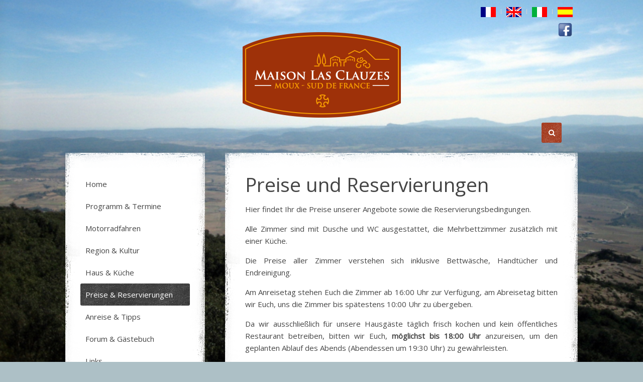

--- FILE ---
content_type: text/html; charset=utf-8
request_url: http://las-clauzes.de/index.php/preise-reservierungen/3-preise-und-reservierungen
body_size: 26057
content:
<!DOCTYPE HTML>
<html lang="de-de" dir="ltr"  data-config='{"twitter":1,"plusone":0,"facebook":1,"style":"default"}'>

<head>
<meta charset="utf-8">
<meta http-equiv="X-UA-Compatible" content="IE=edge">
<meta name="viewport" content="width=device-width, initial-scale=1">
<base href="http://las-clauzes.de/index.php/preise-reservierungen/3-preise-und-reservierungen" />
	<meta name="description" content="Motorrad fahren und genießen in Südfrankreich, ob Endurowanderung oder Straßentour. Maison Las Clauzes - Urlaubsziel und Treffpunkt für Motorradfahrer im Süden Frankreichs. Enduro fahren Südfrankreich." />
	<title>Las Clauzes | Motorrad fahren - Enduro fahren - Endurowanderung Südfrankreich - Preise und Reservierungen</title>
	<link href="http://las-clauzes.de/index.php/component/search/?Itemid=113&amp;catid=53&amp;id=3&amp;format=opensearch" rel="search" title="Suchen Las Clauzes | Motorrad fahren - Enduro fahren - Endurowanderung Südfrankreich" type="application/opensearchdescription+xml" />
	<link href="/templates/las_clauzes/favicon.ico" rel="shortcut icon" type="image/vnd.microsoft.icon" />
	<link href="/cache/widgetkit/widgetkit-945f9f3d.css" rel="stylesheet" type="text/css" />
	<script src="/media/jui/js/jquery.min.js?ae81d87f6e761e1d234bc9bcc910cbe2" type="text/javascript"></script>
	<script src="/media/jui/js/jquery-noconflict.js?ae81d87f6e761e1d234bc9bcc910cbe2" type="text/javascript"></script>
	<script src="/media/jui/js/jquery-migrate.min.js?ae81d87f6e761e1d234bc9bcc910cbe2" type="text/javascript"></script>
	<script src="/cache/widgetkit/widgetkit-433bd96a.js" type="text/javascript"></script>

<link rel="apple-touch-icon-precomposed" href="/templates/las_clauzes/apple_touch_icon.png">
<link rel="stylesheet" href="/templates/las_clauzes/css/bootstrap.css">
<link rel="stylesheet" href="/templates/las_clauzes/css/theme.css">
<link rel="stylesheet" href="/templates/las_clauzes/css/custom.css">
<script src="/templates/las_clauzes/warp/vendor/uikit/js/uikit.js"></script>
<script src="/templates/las_clauzes/warp/vendor/uikit/js/components/autocomplete.js"></script>
<script src="/templates/las_clauzes/warp/vendor/uikit/js/components/search.js"></script>
<script src="/templates/las_clauzes/warp/js/social.js"></script>
<script src="/templates/las_clauzes/js/parallax.js"></script>
<script src="/templates/las_clauzes/js/theme.js"></script>
</head>

<body class="tm-sidebar-a-left tm-sidebars-1 tm-isblog">

		<div class="tm-bg-noparallax"></div>
	
	
	<div class="uk-container uk-container-center">

				<div class="tm-toolbar uk-clearfix uk-hidden-small">

			
						<div class="uk-float-right"><div class="uk-panel"><ul class="uk-subnav uk-subnav-line">
<li><a href="/index.php/francais" title="Français"><img src="/images/flaggen/frankreich.gif" alt="Français"/></a></li><li><a href="/index.php/english" title="English"><img src="/images/flaggen/grossbritanien.gif" alt="English"/></a></li><li><a href="/index.php/italiano" title="Italiano"><img src="/images/flaggen/italien.gif" alt="Italiano"/></a></li><li><a href="/index.php/espanol" title="Español"><img src="/images/flaggen/spanien.gif" alt="Español"/></a></li></ul></div>
<div class="uk-panel">
	<p style="text-align: right;"><a title="Facebook" href="https://www.facebook.com/lasclauzes" rel="alternate"><img style="margin-top: 10px; " src="/images/logo/social_facebook_box_blue_32.png" alt="" width="30" height="30" /></a></p></div></div>
			
		</div>
		
				<div class="tm-headerbar uk-text-center uk-clearfix uk-visible-large">

			
						<a class="tm-logo" href="http://las-clauzes.de">
	<div><img src="/images/logo/logo_170.png" border="0" style="margin-top: -50px;" /></div></a>
			
			
		</div>
		
				<nav class="tm-navbar uk-navbar">

			
						<a href="#offcanvas" class="uk-navbar-toggle uk-hidden-large" data-uk-offcanvas></a>
			
						<div class="uk-navbar-flip">
				<div class="uk-navbar-content uk-visible-large">
<form id="search-93" class="uk-search" action="/index.php/preise-reservierungen" method="post" role="search" data-uk-search="{'source': '/index.php/component/search/?tmpl=raw&amp;type=json&amp;ordering=&amp;searchphrase=all', 'param': 'searchword', 'msgResultsHeader': 'Suchergebnis', 'msgMoreResults': 'Weitere Ergebnisse', 'msgNoResults': 'Nichts gefunden', flipDropdown: 1}">
	<input class="uk-search-field" type="search" name="searchword" placeholder="suchen...">
	<input type="hidden" name="task"   value="search">
	<input type="hidden" name="option" value="com_search">
	<input type="hidden" name="Itemid" value="113">
</form></div>
			</div>
			
						<div class="uk-navbar-content uk-navbar-center uk-hidden-large"><a class="tm-logo-small" href="http://las-clauzes.de">
	<p><img src="/images/logo/logo_small_315.png" border="0" style="vertical-align: middle; margin-top: -85px;" /></p></a></div>
			
		</nav>
		
		
		
				<div class="tm-block  ">
			<div class="tm-middle uk-grid" data-uk-grid-match data-uk-grid-margin>

								<div class="tm-main uk-width-medium-7-10 uk-push-3-10">

					
										
					<main class="tm-content">

						
<article class="uk-article tm-article" data-permalink="http://las-clauzes.de/index.php/preise-reservierungen/3-preise-und-reservierungen">

	
	
		<h1 class="uk-article-title">
					Preise und Reservierungen			</h1>
	
	
	
	
	
	<div>
		
<p style="text-align: justify;">Hier findet Ihr die Preise unserer Angebote sowie die Reservierungsbedingungen.</p>
<p style="text-align: justify;">Alle Zimmer sind mit Dusche und WC ausgestattet, die Mehrbettzimmer zusätzlich mit einer Küche.</p>
<p style="text-align: justify;">Die Preise aller Zimmer verstehen sich inklusive Bettwäsche, Handtücher und Endreinigung.</p>
<p style="text-align: justify;">Am Anreisetag stehen Euch die Zimmer ab 16:00 Uhr zur Verfügung, am Abreisetag bitten wir Euch, uns die Zimmer bis spätestens 10:00 Uhr zu übergeben.</p>
<div style="text-align: justify;">Da wir ausschließlich für unsere Hausgäste täglich frisch kochen und kein öffentliches Restaurant betreiben, bitten wir Euch,<b> möglichst bis 18:00 Uhr</b> anzureisen, um den geplanten Ablauf des Abends (Abendessen um 19:30 Uhr) zu gewährleisten.</div>
<div style="text-align: justify;"> </div>
<div style="text-align: justify;">Bei einer Anreise <b>nach 19:30 Uhr und mit Rücksicht auf unsere Nachbarn bis spätestens 21:00 Uhr</b> bitten wir Euch dringend um rechtzeitige Information, eine Teilnahme am Abendessen ist dann nur nach vorheriger Absprache möglich.</div>
<div style="text-align: justify;"> </div>
<div style="text-align: justify;">Bleiben wir<strong> bis 19:30 Uhr ohne Nachricht</strong> Eurerseits, so bitten wir um Verständnis, dass eine Teilnahme am Abendessen nicht mehr möglich ist und wir Euch das bestellte Essen in Rechnung stellen.<br /> <br /> Sollte es aufgrund unvorhergesehener Ereignisse unterwegs tatsächlich <b>nach 21:00 Uhr </b>werden, bitten wir ebenfalls um vorherige Information, da ansonsten die <b>Reservierung komplett,</b> also gegebenenfalls nicht nur eine Nacht, <b>verfällt</b> und wir das reservierte Zimmer wieder vermieten. Eine Teilnahme am Abendessen ist auch hier nur nach vorheriger Absprache möglich.</div>
<p style="text-align: justify;"> </p>
<table style="width: 784px; height: 591px;" frame="rhs" rules="all">
<tbody>
<tr>
<td style="width: 388px;">
<h2>Übernachtungen 2025<span style="color: #ff0000;"><br /></span></h2>
</td>
<td style="width: 156.683px; text-align: center;"><strong>Pro Person und Nacht inkl. Frühstücksbuffet<br /></strong></td>
<td style="width: 226.317px; text-align: center;"><strong>Pro Person und Nacht exkl. Frühstücksbüffet</strong></td>
</tr>
<tr>
<td style="width: 388px;">Einzelzimmer <span style="color: red;">*</span></td>
<td style="width: 156.683px; text-align: center; vertical-align: middle;" scope="col">ab 80,-- €</td>
<td style="width: 226.317px; text-align: center; vertical-align: middle;" scope="col"> ./.</td>
</tr>
<tr>
<td style="width: 388px;">Doppelzimmer <span style="color: red;">*</span></td>
<td style="width: 156.683px; text-align: center; vertical-align: middle;" scope="col">ab 56,-- €</td>
<td style="width: 226.317px; text-align: center; vertical-align: middle;" scope="col"> ./.</td>
</tr>
<tr>
<td style="width: 388px;">Honeymoonsuite <span style="color: red;">*</span></td>
<td style="width: 156.683px; text-align: center; vertical-align: middle;" scope="col">ab 60,-- €</td>
<td style="width: 226.317px; text-align: center; vertical-align: middle;" scope="col"> ./.</td>
</tr>
<tr>
<td style="width: 388px;">Mehrbettzimmer <span style="color: #ff0000;">*</span>
<ul>
<li>Belegung mit 2 Personen</li>
<li>Belegung mit maximal 3 Personen</li>
</ul>
</td>
<td style="width: 156.683px; text-align: center; vertical-align: middle;" scope="col"><br /> ab 56,-- €<br /> ab 52,-- €</td>
<td style="width: 226.317px; text-align: center; vertical-align: middle;" scope="col"><br />./.<br />./.</td>
</tr>
<tr>
<td style="width: 388px;">Zelt / Wohnmobil / PKW<br />
<ul>
<li>pro Person im Zelt</li>
<li>pro Person im Wohnmobil / PKW</li>
</ul>
</td>
<td style="width: 156.683px; text-align: center; vertical-align: middle;" scope="col"><br /> ./. <br /> ./.</td>
<td style="width: 226.317px; text-align: center; vertical-align: middle;" scope="col"><br />  8,-- €<br /> 18,-- €</td>
</tr>
<!--
        <tr>
            <td class="nobottom">Appartement / Chalet <font size="2">(zzgl. einmaliger Endreinigungspauschale 50 Euro)</font>&nbsp; <span style="color: red">*</span></td>
            <td class="nobottom">&nbsp;</td>
            <td class="nobottom">&nbsp;</td>
        </tr>
        <tr>
            <td class="notop nobottom">- 2 Personen</td>
            <td class="notop nobottom">41</td>
            <td class="notop nobottom">32</td>
        </tr>
        <tr>
            <td class="notop nobottom">- 3 Personen</td>
            <td class="notop nobottom">32</td>
            <td class="notop nobottom">23</td>
        </tr>
        <tr>
            <td class="notop">- 4 Personen</td>
            <td class="notop">29</td>
            <td class="notop">20</td>
        </tr>
        <tr>
            <td>Vierbettzimmer <span style="color: red">*</span><br />
            - je Bett<br />
            - Exclusivbelegung mit 2 Personen<br />
            - Exclusivbelegung mit 3 Personen</td>
            <td><br />
            27<br />
            31<br />
            29</td>
            <td><br />
            18<br />
            22<br />
            20</td>
        </tr>
-->
<tr>
<td style="width: 771px;" colspan="3">
<p style="text-align: justify;"><span style="color: red;">*</span> Bei nur <strong>einer </strong>Übernachtung beträgt der Zuschlag in allen Zimmern 30,-- Euro pro Person.<br /> <br /> Kinder bis 5 Jahre berechnen wir weder bei Übernachtung noch Verpflegung. Kinder von 5 - 14 Jahren berechnen wir wie folgt:</p>
<ul>
<li style="text-align: justify;">Für die reine Übernachtung pauschal 25,-- Euro pro Nacht im Mehrbettzimmer der Eltern bzw. pauschal 6,-- Euro pro Nacht im Zelt/Wohnmobil/PKW.</li>
<li style="text-align: justify;">Für Übernachtung und Frühstücksbuffet pauschal 30,-- Euro pro Nacht im Mehrbettzimmer der Eltern.</li>
<li style="text-align: justify;">Die Halbpension (Übernachtung, Frühstücksbuffet, 3-Gang-Abendessen) beträgt pauschal 44,-- Euro pro Nacht im Mehrbettzimmer der Eltern bzw. 38,-- Euro pro Nacht im Zelt/Wohnmobil/PKW.</li>
</ul>
</td>
</tr>
<tr>
<td style="width: 544.683px;" colspan="2">Frühstücksbuffet</td>
<td style="text-align: center; vertical-align: middle; width: 226.317px;" scope="col">20,-- €</td>
</tr>
<tr>
<td style="width: 544.683px;" colspan="2">Abendessen (3-Gang-Menü)</td>
<td style="text-align: center; vertical-align: middle; width: 226.317px;" scope="col">ab 30,-- €</td>
</tr>
<tr>
<td style="text-align: justify; width: 544.683px;" colspan="2">Mietmotorräder, Motorradeinlagerung, Sonstiges</td>
<td style="text-align: center; vertical-align: middle; width: 226.317px;" scope="col">Auf Anfrage</td>
</tr>
</tbody>
</table>
<p> </p>
<p> </p>
<table style="width: 100%;" rules="all"><colgroup><col /><col class="cright cw15" /></colgroup>
<tbody>
<tr>
<td style="width: 73.037%;">
<h2>Pauschalangebote 2025</h2>
</td>
<td style="text-align: center; width: 25.963%;">Pro Person und Nacht</td>
</tr>
<tr>
<td style="width: 99%;" colspan="2">
<h4>Halbpension (<span style="font-size: 10pt;">Übernachtung, Frühstücksbuffet, 3-Gang-Abendessen)<br /><strong>ab min. 7 aufeinanderfolgenden Übernachtungen</strong></span></h4>
</td>
</tr>
<tr>
<td style="width: 73.037%;" valign="top">
<p>Einzelzimmer<br />Doppelzimmer<br />Honeymoonsuite<br />Mehrbettzimmer</p>
<ul>
<li>Belegung mit 2 Personen</li>
<li>Belegung mit maximal 3 Personen</li>
</ul>
</td>
<td style="text-align: center; vertical-align: middle; width: 25.963%;" scope="col" valign="top">
<p>ab 108,-- €<br /> ab 84,-- €<br /> ab 90,-- €</p>
<p><br />ab 84,-- €<br />ab 82,-- €</p>
</td>
</tr>
<tr>
<td style="width: 99%;" colspan="2">
<h4><a name="TransPyrStraTour"></a><a title="Trans-Pyrenäen-Strassentour &quot;Vom Mittelmeer bis zum Atlantik&quot;" href="/index.php/programm-termine/16-trans-pyrenaeen-strassentour-vom-mittelmeer-bis-zum-atlantik" rel="alternate">Trans-Pyrenäen-Strassentour</a></h4>
<p><strong>(7 Ü/F, Tourbegleitung, 6 Fahrtage)</strong></p>
</td>
</tr>
<tr>
<td style="width: 73.037%;">
<p style="text-align: left;">Einzelzimmer<br />Doppelzimmer</p>
</td>
<td style="text-align: center; vertical-align: middle; width: 25.963%;" scope="col">auf Anfrage</td>
</tr>
<tr>
<td style="width: 99%;" colspan="2">
<h4><a title="Geniesser-Strassentour Languedoc - Pyrenäen" href="/index.php/programm-termine/18-geniesser-strassentour-languedoc-pyrenaeen" rel="alternate">Pyrenäen - Languedoc Strassentour "Vom Mittelmeer in die Hochpyrenäen"</a></h4>
<p><strong>(7 Ü/F, Tourbegleitung, 6 Fahrtage)</strong></p>
</td>
</tr>
<tr>
<td style="width: 73.037%;">
<p>Einzelzimmer<br />Doppelzimmer</p>
</td>
<td style="text-align: center; vertical-align: middle; width: 25.963%;" scope="col">
<p>auf Anfrage</p>
</td>
</tr>
<tr>
<td style="width: 73.037%;">
<h4><a title="Geniesser-Strassentour Languedoc - Pyrenäen" href="/index.php/programm-termine/18-geniesser-strassentour-languedoc-pyrenaeen" rel="alternate">Südfrankreich Allroad Adventure Trail</a></h4>
<p><strong>(7 Ü/F, Tourbegleitung, 6 Fahrtage)</strong></p>
<p>Einzelzimmer<br />Doppelzimmer</p>
</td>
<td style="width: 25.963%; text-align: center;">
<p> </p>
<p><br />auf Anfrage</p>
</td>
</tr>
<tr>
<td style="width: 99%;" colspan="2">
<h4><a id="EndoWander"></a><a title="Geführte Endurowanderungen" href="/index.php/programm-termine/20-endurowanderungen" rel="alternate">Geführte Endurowanderungen</a></h4>
<p><strong>(7 Ü/HP, 5 Fahrtage, 1 Ruhetag)</strong></p>
</td>
</tr>
<tr>
<td style="width: 73.037%;">
<p>Einzelzimmer<br /> Doppelzimmer<br /> Honeymoonsuite<br /> Zelt / Wohnmobil / PKW</p>
</td>
<td style="text-align: center; vertical-align: middle; width: 25.963%;" scope="col">
<p>auf Anfrage</p>
</td>
</tr>
<tr>
<td style="width: 99%;" colspan="2">
<h4 style="text-align: left;"><a name="Weihnacht"></a><a title="Weihnachts-/Sylvester-Arrangement 2015/2016" href="/index.php/programm-termine/22-motorrad-weihnachten-in-suedfrankreich" rel="alternate">Weihnachts-/Sylvester-Arrangement 2023/202</a>4</h4>
<p><strong>(7 Ü/HP, Sylvesterbuffet)</strong></p>
</td>
</tr>
<tr>
<td style="width: 73.037%;">Einzelzimmer<br />Doppelzimmer<br />Honeymoon-Suite</td>
<td style="text-align: center; vertical-align: middle; width: 25.963%;" scope="col">auf Anfrage</td>
</tr>
<tr>
<td style="width: 109%;" colspan="3">
<h4><a title="Geführte Endurowanderungen" href="/index.php/programm-termine/20-endurowanderungen" rel="alternate">Geführte Weihnachts-/Sylvester-Endurowanderungen</a></h4>
<p><strong>(7 Ü/HP, 5 Fahrtage, Kein Ruhetag)</strong></p>
<table style="width: 100%;" rules="all">
<tbody>
<tr>
<td style="width: 72.7612%;">
<p>Einzelzimmer<br /> Doppelzimmer<br />Honeymoon-Suite</p>
</td>
<td style="text-align: center; vertical-align: middle; width: 25.2388%;" scope="col"><br />auf Anfrage<br />
<div align="right"> </div>
</td>
</tr>
</tbody>
</table>
</td>
</tr>
<tr>
<td style="width: 109%;" colspan="3">
<p style="text-align: justify;"> </p>
</td>
</tr>
</tbody>
</table>
<h2>Reservierungsbedingungen 2025</h2>
<p style="text-align: justify;">Für jede Reservierung bitten wir um eine <strong>Anzahlung</strong><strong>.</strong></p>
<p style="text-align: justify;" align="justify">Im Rahmen unserer Pauschalangebote bieten wir ab einer Aufenthaltsdauer von 7 aufeinanderfolgenden Übernachtungen eine reduzierte <strong>Halbpensionspauschale </strong>an, d. h. Übernachtung, Frühstücksbuffet und 3-Gang-Abendessen zu einem Pauschalpreis, der gegenüber dem Einzelangebot einen Preisvorteil enthält. Sollten wir bei gebuchter Halbpension an einzelnen Abenden kein Abendessen anbieten, so berechnen wir den Halbpensionspreis für diesen Tag abzüglich des Preises des Abendessens, so dass der Preisvorteil für Übernachtung mit Frühstücksbuffet gegenüber dem Einzelangebot erhalten bleibt.</p>
<p style="text-align: justify;" align="justify">Manchmal kommt es vor, dass Reservierungen storniert werden und die Reise abgesagt werden oder man aufgrund dringender Ereignisse vorzeitig abreisen muss. Im Einklang mit der europäischen Rechtslage veröffentlichen wir daher eine <strong>Stornostaffel</strong>, nach der wir den uns entstandenen Ausfall in Rechnung stellen. Soweit wir stornierte Zimmer oder freie Plätze bei unseren Pauschalangeboten an andere weitergeben können, berechnen wir selbstverständlich keine Stornogebühren und erstatten die bereits erhaltene Anzahlung in voller Höhe.</p>
<table class="fc3 r2w15" style="width: 471px; height: 80px;" frame="rhs" rules="all"><colgroup><col /><col class="cright cw15" /></colgroup>
<tbody>
<tr>
<td>
<p><strong>Stornostaffel ab 01.01.2025</strong></p>
</td>
<td>
<p style="text-align: center;"><strong>in Prozent</strong></p>
</td>
</tr>
<tr>
<td style="width: 80%;">Stornierung in Tagen vor dem Tag der Anreise:<br /> bis 30 Tage<br /> ab 30 Tage<br /> während der Reservierung</td>
<td style="width: 20%; text-align: center; vertical-align: middle;" scope="col"><br /> 0<br />50<br /> 100</td>
</tr>
</tbody>
</table>
<p style="text-align: justify;">Der oben angegebene Prozentsatz bezieht sich bei der Stornierung <strong>von Pauschalangeboten (begleitete Touren, Halbpension) auf den Gesamtpreis der gebuchten Tour bzw. </strong><strong>auf den Halbpensionspreis pro gebuchter Übernachtung</strong>.</p>
<div style="text-align: justify;">Da wir ausschließlich für unsere Hausgäste täglich frisch kochen und kein öffentliches Restaurant betreiben, bitten wir Euch,<b> möglichst bis 18:00 Uhr</b> anzureisen, um den geplanten Ablauf des Abends (Abendessen um 19:30 Uhr) zu gewährleisten, Eure Zimmer stehen Euch bereits ab 16:00 Uhr zur Verfügung.</div>
<div style="text-align: justify;"> </div>
<div style="text-align: justify;">Bei einer Anreise <b>nach 19:30 Uhr und mit Rücksicht auf unsere Nachbarn bis spätestens 21:00 Uhr</b> bitten wir Euch dringend um rechtzeitige Information, eine Teilnahme am Abendessen ist dann nur nach vorheriger Absprache möglich.</div>
<div style="text-align: justify;"> </div>
<div style="text-align: justify;">Bleiben wir <strong>bis 19:30 Uhr ohne Nachricht Eurerseits</strong>, so bitten wir um Verständnis, dass eine Teilnahme am Abendessen nicht mehr möglich ist und wir Euch das bestellte Essen in Rechnung stellen.<br /> <br /> Sollte es aufgrund unvorhergesehener Ereignisse unterwegs tatsächlich <b>nach 21:00 Uhr </b>werden, bitten wir ebenfalls um vorherige Information, da ansonsten die <b>Reservierung komplett,</b> also gegebenenfalls nicht nur eine Nacht, <b>verfällt</b> und wir das reservierte Zimmer wieder vermieten. Eine Teilnahme am Abendessen ist auch hier nur nach vorheriger Absprache möglich.</div>
<h2>Unser aktueller Flyer</h2>
<p><a title="Unser aktueller Flyer zum Download" href="/images/Flyer/flyer_2014.pdf" target="_blank" rel="noopener noreferrer"><img style="vertical-align: middle;" src="/images/Flyer/flyer_icon_400.jpg" alt="Maison Las Clauzes - Flyer" width="400" height="207" border="0" /></a></p> 	</div>

	
	
		<p><a href="/index.php/preise-reservierungen/3-preise-und-reservierungen?tmpl=component&amp;print=1&amp;layout=default" title="Eintrag ausdrucken < Preise und Reservierungen >" onclick="window.open(this.href,'win2','status=no,toolbar=no,scrollbars=yes,titlebar=no,menubar=no,resizable=yes,width=640,height=480,directories=no,location=no'); return false;" rel="nofollow">			<span class="icon-print" aria-hidden="true"></span>
		Drucken	</a><a href="/index.php/component/mailto/?tmpl=component&amp;template=las_clauzes&amp;link=e6f4cd7fec6730db3dfdb992797fc5633abf6352" title="Link einem Freund via E-Mail senden" onclick="window.open(this.href,'win2','width=400,height=450,menubar=yes,resizable=yes'); return false;" rel="nofollow">			<span class="icon-envelope" aria-hidden="true"></span>
		E-Mail	</a></p>
	
	
	
</article>
					</main>
					
					
				</div>
				
	            	            	            	            	            <aside class="tm-sidebar-a uk-width-medium-3-10 uk-pull-7-10"><div class="uk-panel uk-panel-box _menu"><ul class="uk-nav uk-nav-parent-icon uk-nav-side" data-uk-nav="{}">
<li><a href="/index.php">Home</a></li><li><a href="/index.php/programm-termine">Programm &amp; Termine</a></li><li><a href="/index.php/motorradfahren">Motorradfahren</a></li><li><a href="/index.php/region-kultur">Region &amp; Kultur</a></li><li><a href="/index.php/haus-kueche">Haus &amp; Küche</a></li><li class="uk-active"><a href="/index.php/preise-reservierungen">Preise &amp; Reservierungen</a></li><li><a href="/index.php/anreise-tipps">Anreise &amp; Tipps</a></li><li><a href="/index.php/forum-gaestebuch">Forum &amp; Gästebuch</a></li><li><a href="/index.php/links">Links</a></li><li><a href="/index.php/erinnerungen">Erinnerungen</a></li><li><a href="/index.php/kontakt">Kontakt</a></li><li><a href="/index.php/impressum">Impressum</a></li><li><a href="/index.php/datenschutz">Datenschutz</a></li></ul></div>
<div class="uk-panel uk-panel-box">
	<p><a title="Maison Las Clauzes - Tourenfahrer Partner-Haus" href="https://www.tourenfahrer-hotels.de/hotel/frankreich/roussillon/maison-las-clauzes/detail/"><img src="/images/logo/tourenfahrer_logo.jpg" alt="" border="0" /></a></p>
<p><a title="Maison Las Clauzes - Kontakt" href="/index.php/kontakt"><img title="Maison Las Clauzes - Kontakt" src="/images/logo/logo_sw.png" alt="Maison Las Clauzes - Kontakt" border="0" /></a></p>
<p><a title="Unser aktueller Flyer zum Download" href="/images/Flyer/flyer_2014.pdf" target="_blank" rel="noopener noreferrer"><img src="/images/Flyer/flyer_icon_250.jpg" alt="Maison Las Clauzes - Flyer" width="250" height="129" border="0" /></a></p></div></aside>
	            	            
			</div>
		</div>
		
		
		
		
				<div class="tm-block  ">
			<footer class="tm-footer uk-text-center">

				<div>
					<div class="uk-panel">
	<p style="text-align: center;">© 2014 - 2021 Maison Las Clauzes | F-11700 Moux | Fax/Tel: 0033 (0)4 68 43 92 37 | <a href="mailto:holger@las-clauzes.de">holger@las-clauzes.de</a></p></div>				</div>

				<div>
										<a class="tm-totop-scroller" data-uk-smooth-scroll href="#"></a>
									</div>

			</footer>
		</div>
		
	</div>

	
		<div id="offcanvas" class="uk-offcanvas">
		<div class="uk-offcanvas-bar"><ul class="uk-nav uk-nav-offcanvas">
<li><a href="/index.php">Home</a></li><li><a href="/index.php/programm-termine">Programm &amp; Termine</a></li><li><a href="/index.php/motorradfahren">Motorradfahren</a></li><li><a href="/index.php/region-kultur">Region &amp; Kultur</a></li><li><a href="/index.php/haus-kueche">Haus &amp; Küche</a></li><li class="uk-active"><a href="/index.php/preise-reservierungen">Preise &amp; Reservierungen</a></li><li><a href="/index.php/anreise-tipps">Anreise &amp; Tipps</a></li><li><a href="/index.php/forum-gaestebuch">Forum &amp; Gästebuch</a></li><li><a href="/index.php/links">Links</a></li><li><a href="/index.php/erinnerungen">Erinnerungen</a></li><li><a href="/index.php/kontakt">Kontakt</a></li><li><a href="/index.php/impressum">Impressum</a></li><li><a href="/index.php/datenschutz">Datenschutz</a></li></ul>
<div class="uk-panel">
<form id="search-94" class="uk-search" action="/index.php/preise-reservierungen" method="post" role="search" >
	<input class="uk-search-field" type="search" name="searchword" placeholder="suchen...">
	<input type="hidden" name="task"   value="search">
	<input type="hidden" name="option" value="com_search">
	<input type="hidden" name="Itemid" value="113">
</form></div>
<ul class="uk-nav uk-nav-offcanvas">
<li><a href="/index.php/impressum"><img src="/images/flaggen/frankreich.gif" alt=" Français"/><span class="image-title"> Français</span></a></li><li><a href="/index.php?Itemid=120"><img src="/images/flaggen/grossbritanien.gif" alt=" English"/><span class="image-title"> English</span></a></li><li><a href="/index.php?Itemid=121"><img src="/images/flaggen/italien.gif" alt=" Italiano"/><span class="image-title"> Italiano</span></a></li><li><a href="/index.php?Itemid=122"><img src="/images/flaggen/spanien.gif" alt=" Español"/><span class="image-title"> Español</span></a></li><li><a href="https://www.facebook.com/lasclauzes"><img src="/images/logo/social_facebook_box_blue_32.png" alt="Facebook"/></a></li></ul></div>
	</div>
	
</body>
</html>

--- FILE ---
content_type: text/css
request_url: http://las-clauzes.de/templates/las_clauzes/css/custom.css
body_size: 2360
content:
/* Copyright (C) YOOtheme GmbH, YOOtheme Proprietary Use License (http://www.yootheme.com/license) */

/* ========================================================================
   Use this file to add custom CSS easily
 ========================================================================== */



.tm-navbar {
  margin-top: 10px;
  margin-bottom: -20px;
}
.uk-navbar {
  background: rgba(0, 0, 0, 0);
  color: #ffffff;
  border: 0px transparent;
  border-image-source: url("../less/uikit/images/navbar_border.png");
  border-image-slice: 30;
  border-image-repeat: repeat;
  background-clip: padding-box;30;
  border-image-repeat: repeat;
  background-clip: padding-box;
}

.uk-form select, .uk-form textarea, .uk-form input:not([type]), .uk-form input[type="text"], .uk-form input[type="password"], .uk-form input[type="datetime"], .uk-form input[type="datetime-local"], .uk-form input[type="date"], .uk-form input[type="month"], .uk-form input[type="time"], .uk-form input[type="week"], .uk-form input[type="number"], .uk-form input[type="email"], .uk-form input[type="url"], .uk-form input[type="search"], .uk-form input[type="tel"], .uk-form input[type="color"] {
    height: 45px;
    max-width: 70%;
    padding: 4px 6px;
    border: 1px solid #D4D4D4;
    background: none repeat scroll 0% 0% #FFF;
    color: #444;
    transition: all 0.2s linear 0s;
    border-radius: 3px;
}

.uk-form legend:after {
    content: "";
    display: block;
    border-bottom: 1px solid rgb(212, 212, 212);
    width: 75%;
}

.uk-search-field {
    width: 40px;
margin-right: -25px;
  height: 40px;
    border: 1px solid transparent;
    background: none repeat scroll 0% 0% transparent;
    color: #444;
    transition: all 0.2s linear 0s;
    border-radius: 0px;
    position: relative;
    padding: 0px;
    cursor: pointer;
    z-index: 1;
}

.uk-article-title {
    font-size: 39px;
    line-height: 45px;
    font-weight: normal;
   }

h1,
.uk-h1 {
  font-size: 39px;
  line-height: 52px;
}
h2,
.uk-h2 {
  font-size: 30px;
  line-height: 40px;
}
h3,
.uk-h3 {
  font-size: 22px;
  line-height: 34px;
}
h4,
.uk-h4 {
  font-size: 18px;
  line-height: 26px;
}
h5,
.uk-h5 {
  font-size: 15px;
  line-height: 24px;
}
h6,
.uk-h6 {
  font-size: 13px;
  line-height: 20px;
}
